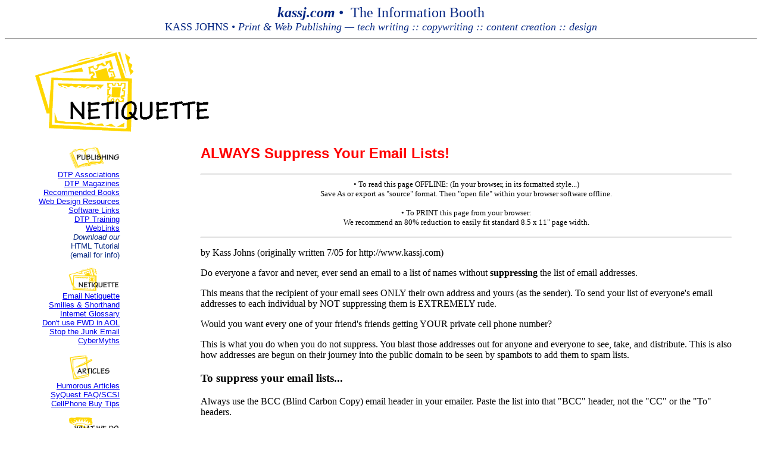

--- FILE ---
content_type: text/html
request_url: http://kassj.com/netiquette/suppress.html
body_size: 3141
content:
<html> <head> <title>Netiquette AOL FWD @kassj.com</title> <meta http-equiv="keywords"content="publishing, prepress, printing, Macintosh, reference, SyQuest, removable, magazines, dtp,desktop publishing, associations, web design, netiquette, email 101, cybermyths, hoax, articles"></head><body bgcolor="#FFFFFF"><center> <font color = "#082984" size = "+2"><b><i>kassj.com</i></b> &#149;&nbsp;&nbsp;TheInformation Booth</font> <br> <font color = "#082984" size = "+1">KASS JOHNS &#149; <i>Print &amp;Web Publishing &#151; tech writing :: copywriting :: content creation :: design</i></font> <hr> <p></center> <IMG SRC="images/netiqtitl.gif" alt="[Netiquette Section title gif]" width = "350"><blockquote> <table border = 0> <tr><td width= "150" valign=top align=right ><a href="../publishing/index.html"><IMG SRC="images/publishtitl.gif" alt="[publishing title gif]"width = "100" border = 0></a><br> <font face="Geneva, Arial"> <font size="-1" color = "#082984"> <ahref="../publishing/associations.html">DTP Associations</a><br> <ahref="../publishing/dtpmags.html">DTP Magazines</a><br> <ahref="../publishing/booklist.html">Recommended Books</a><br> <ahref="../publishing/webdesgn.html">Web Design Resources</a><br> <ahref="../publishing/software.html">Software Links</a><br> <a href="../publishing/training.html">DTPTraining</a><br> <a href="../publishing/websites.html">WebLinks</a><br> <i>Download our</i><br>HTML Tutorial<br> (email for info) <p><a href="index.html"><IMG SRC="images/netiqtitl.gif" alt="[netiquette title gif]" width = "100"border = 0></a><br> <a href="netiquette.html">Email Netiquette</a><br> <ahref="smilies.html">Smilies &amp; Shorthand</a><br> <a href="ppglossary.html">InternetGlossary</a><br> <a href="aolfwd.html">Don't use FWD in AOL</a><br> <a href="dear.html">Stop theJunk Email</a><br> <a href="cybermyths.html">CyberMyths</a> <p><a href="../articles/index.html"><IMG SRC="images/articlestitl.gif" alt="[articles title gif]"width = "100" border = 0></a><br> <a href="../articles/">Humorous Articles</a><br> <ahref="../articles/SyQuest.html">SyQuest FAQ/SCSI</a><br> <ahref="../articles/cphone.html">CellPhone Buy Tips</a><br> <p><a href="../kassinfo/index.html"><IMG SRC="images/whatwedotitl.gif" alt="[What We Do title gif]"width = "100" border = 0></a><br> <a href="../kassinfo/kbio.html">Kass Bio</a><br> <ahref="../kassinfo/consult.html">Consulting</a><br> <ahref="../kassinfo/presentation.html">Presentations</a> <p> <a href="../techw/index.html"><IMGSRC="images/techwtitl.gif" alt="[techw title gif]" width = "100" border = 0></a><br> Tech WritingSamples <p><a href="../etcetera/index.html"><IMG SRC="images/etctitl.gif" alt="[Etcetera title gif]" width ="100" border = 0></a><br> <a href="../etcetera/fire.html">Fire!</a><br> <ahref="../etcetera/vv/index.html">VV Yard Sale</a><br> <ahref="../etcetera/xmas/index.html">Christmas Lights</a><br> (The Flamingos!)<br> <ahref="etcetera/xmas/index.html"><IMG SRC="images/santamingosm.gif" alt="[little santamingo gif]"border = 0></a> <p> <a href="../index.html"><IMG SRC="images/homelink.gif" alt="[home link icon]"width = "100" border = 0></a> </font> <p></td> <td width= "100" valign=top> &nbsp; </td><td valign=top > &nbsp;&nbsp;&nbsp;&nbsp;&nbsp;&nbsp; </td> <td valign=top ><h2><font color = "red" face ="Geneva, Arial">ALWAYS Suppress Your Email Lists!</font></h2> <p><center> <hr> <font size = "-1"> &#149; To read this page OFFLINE: (In your browser, in itsformatted style...)<br> Save As or export as "source" format. Then "open file" within your browsersoftware offline. <p> &#149; To PRINT this page from your browser: <br> We recommend an 80%reduction to easily fit standard 8.5 x 11" page width. </font> <hr> </center> <p> by Kass Johns(originally written 7/05 for http://www.kassj.com) <p>Do everyone a favor and never, ever send an email to a list of names without <b> suppressing</b> the list of email addresses.<p>This means that the recipient of your email sees ONLY their own address and yours (as the sender). To send your list of everyone's email addresses to each individual by NOT suppressing them is EXTREMELY rude.<p>Would you want every one of your friend's friends getting YOUR private cell phone number?<p>This is what you do when you do not suppress. You blast those addresses out for anyone and everyone to see, take, and distribute. This is also how addresses are begun on their journey into the public domain to be seen by spambots to add them to spam lists.<h3>To suppress your email lists...</h3>Always use the BCC (Blind Carbon Copy) email header in your emailer. Paste the list into that "BCC" header, not the "CC" or the "To" headers.<p>If your email doesn't allow you to have no address in your "To" header, then paste your own address there.<p>If you are in a business situation and you need to let the recipients know who you are sending copies to, then format your email like an old fashioned memo and type a CC list by NAME ONLY (no addresses) into the body of the email.<p>Always suppress mail lists--especially in business dealings. It is highly unprofessional to allow unsuppressed email lists to slip out into the public domain!<p>Thank you!!!<p> &nbsp;&nbsp; <p> More Email Netiquette and Novice Information: <p> <b> [ <AHREF="netiquette.html">Email Netiquette</A> ]<p> [ <A HREF="cybermyths.html">CyberMythsDebunked</A> ]<p> [ <A HREF="aolfwd.html">Don't use AOL's "Forward" Command</A> ]<p> [ <AHREF="smilies.html">Emoticons (Smilies) &amp; Shorthand (Abbreviations)</A> ]<p> [ <AHREF="dear.html">Stop The Junk Email!</a> ]<p> [ <a href="ppglossary.html" >Programmer's ParadiseGlossary</a> ] </b> <p> <hr> <p>&copy; Copyright 1996-2001 by Kass Johns, all rights reserved world wide. <br> The opinions andrecommendations stated here are solely those of the author and are not the responsibility of anyoneelse. This is an independent publication not affiliated or otherwise associated with, sponsored by,or sanctioned by any vendor. We state here that we have used trademark names in this publicationfor editorial purposes only, with no intent to infringe on those trademarks. Permission is grantedto copy this document for personal use only for *non-commercial* purposes, in electronic or printedform, provided that this copyright notice is not removed. This work may not be used on another Website or online service, sold for profit, included within commercial works, or altered or changed inany way without the express written permission of the author. <p></TD> </tr> </table> </blockquote> <p> &nbsp; <p> &nbsp; <p><center> <font size = "-1"> <I>&copy; Copyright 1996-2001 </I> v.7.5.00 <br> <b>Kass Johns</b> <br><i>Technical Writer &amp; Consultant to the Publishing &amp; Telecommunications Industries</i><br>Colorado Springs, CO &#149; www.kassj.com &#149; 719/635-1306 (vc)<br> kass at kassj dot com <p><IMG SRC="images/macmade-wht.gif" alt="[Mac-made image]"> </center><!-- WiredMinds eMetrics tracking with Enterprise Edition V5.4 START -->
<script type='text/javascript' src='https://count.carrierzone.com/app/count_server/count.js'></script>
<script type='text/javascript'><!--
wm_custnum='d9d78298d2fa754f';
wm_page_name='suppress.html';
wm_group_name='/services/webpages/k/a/kassj.com/public/netiquette';
wm_campaign_key='campaign_id';
wm_track_alt='';
wiredminds.count();
// -->
</script>
<!-- WiredMinds eMetrics tracking with Enterprise Edition V5.4 END -->
</BODY> </HTML>